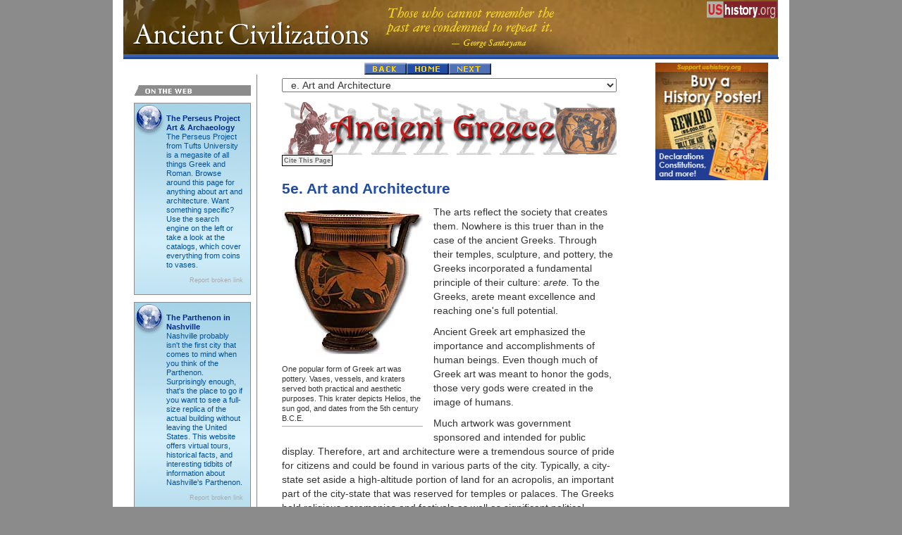

--- FILE ---
content_type: text/html
request_url: https://www.ushistory.org/civ/5e.asp
body_size: 8005
content:








<!-- Latest compiled and minified CSS -->
<link rel="stylesheet" href="https://maxcdn.bootstrapcdn.com/bootstrap/3.3.7/css/bootstrap.min.css">

<!-- jQuery library -->
<script src="https://ajax.googleapis.com/ajax/libs/jquery/3.2.1/jquery.min.js" type="979b5948986cf1132bacaf05-text/javascript"></script>

<!-- Latest compiled JavaScript -->
<script src="https://maxcdn.bootstrapcdn.com/bootstrap/3.3.7/js/bootstrap.min.js" type="979b5948986cf1132bacaf05-text/javascript"></script>



<script type="979b5948986cf1132bacaf05-text/javascript">
$(document).ready(function(){
    $('[data-toggle="tooltip"]').tooltip(); 
});
</script>
<!DOCTYPE HTML PUBLIC "-//W3C//DTD HTML 4.01 Transitional//EN">
<html lang="en">
<head>
<!-- Google tag (gtag.js) -->
<script async src="https://www.googletagmanager.com/gtag/js?id=G-8L39HBR94H" type="979b5948986cf1132bacaf05-text/javascript"></script>
<script type="979b5948986cf1132bacaf05-text/javascript">
  window.dataLayer = window.dataLayer || [];
  function gtag(){dataLayer.push(arguments);}
  gtag('js', new Date());

  gtag('config', 'G-8L39HBR94H');
</script>
   <META HTTP-EQUIV="Content-Type" CONTENT="text/html; charset=iso-8859-1">
   <title>Art and Architecture [ushistory.org]</title>
   <meta name="viewport" content="initial-scale=1">
   <meta NAME="Author" CONTENT="ushistory.org">
   <meta NAME="Description" CONTENT="Art and Architecture">
   <meta NAME="KeyWords" CONTENT="Art and Architecture, ancient civilizations, ancient civ">
   <link rel="stylesheet" type="text/css" href="../bbx/onlinetextbook.css">
</head>
<body>
<div class="outerwrapper">
<div class="wrapper">
<div class="topband">
	<div class="sponsor"><a href="http://www.pasttimesnews.com/ushistory/" target="_new"><img src="//www.ushistory.org/store/images/pasttimes.jpg" width="165" height="83" border="0" alt="PastTimes"></a></div>
	<div class="gadbanner">
	<script type="979b5948986cf1132bacaf05-text/javascript"><!--
	google_ad_client = "pub-5172756923302683";
	/* us banner */
	google_ad_slot = "8812873865";
	google_ad_width = 728;
	google_ad_height = 90;
	//-->
	</script>
	<script type="979b5948986cf1132bacaf05-text/javascript" src="http://pagead2.googlesyndication.com/pagead/show_ads.js">
	</script>

</div>
</div>
<div class="banner">
	<div><a href="index.asp"><img src="nav/civ.jpg" width="929" height="81" border="0" alt="Ancient Civilizations"></a></div>
	<div class="ush"><a href="//www.ushistory.org"><img src="../gifs/home.gif" width="100" height="33" border="0" alt=" ushistory.org Homepage " title="ushistory.org Homepage"></a></div>
</div>
<div class="wrapper2">
<div class="backnext"><div class="bn"><a href="5d.asp"><img src="../bbx/images/back.gif" alt="Back" border="0" width="60" height="17"></a><a href="./"><img src="../bbx/images/home.gif" alt="Home" border="0" width="60" height="16"></a><a href="5f.asp"><img src="../bbx/images/next.gif" alt="Next" border="0" width="60" height="16"></a></div></div>
<div class="wrapper3">
<div class="bodytext">
<form><SELECT class="dropdown" onChange="if (!window.__cfRLUnblockHandlers) return false; window.open(this.options[this.selectedIndex].value,'_top')" data-cf-modified-979b5948986cf1132bacaf05-=""><OPTION value="index.asp">Ancient Civilizations<option value="1.asp"> 1. How Do We Know?<option value="1a.asp"> &nbsp;&nbsp;a. Archaeologists and Their Artifacts<option value="1b.asp"> &nbsp;&nbsp;b. Anthropologists and Their People<option value="1c.asp"> &nbsp;&nbsp;c. Historians and Their Time<option value="1d.asp"> &nbsp;&nbsp;d. Geographers and Their Space<option value="2.asp"> 2. Prehistoric Times<option value="2a.asp"> &nbsp;&nbsp;a. "I Love Lucy"<option value="2b.asp"> &nbsp;&nbsp;b. Food, Clothing and Shelter<option value="2c.asp"> &nbsp;&nbsp;c. A Page Right Out of History<option value="2d.asp"> &nbsp;&nbsp;d. First Technologies: Fire and Tools<option value="3.asp"> 3. Ancient Egypt<option value="3a.asp"> &nbsp;&nbsp;a. Life along the Nile<option value="3b.asp"> &nbsp;&nbsp;b. Egyptian Social Structure<option value="3c.asp"> &nbsp;&nbsp;c. Dynasties<option value="3d.asp"> &nbsp;&nbsp;d. Mummies<option value="3e.asp"> &nbsp;&nbsp;e. Pyramids<option value="3f.asp"> &nbsp;&nbsp;f. Women of Ancient Egypt<option value="4.asp"> 4. The Early Middle East<option value="4a.asp"> &nbsp;&nbsp;a. Life in Sumer<option value="4b.asp"> &nbsp;&nbsp;b. Babylonia<option value="4c.asp"> &nbsp;&nbsp;c. Hammurabi's Code: An Eye for an Eye<option value="4d.asp"> &nbsp;&nbsp;d. Assyrians: Cavalry and Conquests<option value="4e.asp"> &nbsp;&nbsp;e. Persian Empire<option value="4f.asp"> &nbsp;&nbsp;f. Phoenicians: Sailing Away<option value="4g.asp"> &nbsp;&nbsp;g. Hebrews and the Land of Milk and Honey<option value="4h.asp"> &nbsp;&nbsp;h. Birth of Christianity<option value="4i.asp"> &nbsp;&nbsp;i. Muhammad and the Faith of Islam<option value="5.asp"> 5. Ancient Greece<option value="5a.asp"> &nbsp;&nbsp;a. Rise of City-States: Athens and Sparta<option value="5b.asp"> &nbsp;&nbsp;b. Democracy Is Born<option value="5c.asp"> &nbsp;&nbsp;c. Gods, Goddesses, and Heroes<option value="5d.asp"> &nbsp;&nbsp;d. Greek Literature<option value="5e.asp" SELECTED> &nbsp;&nbsp;e. Art and Architecture<option value="5f.asp"> &nbsp;&nbsp;f. Thinkers<option value="5g.asp"> &nbsp;&nbsp;g. Alexander the Great<option value="5h.asp"> &nbsp;&nbsp;h. The Olympic Games<option value="6.asp"> 6. Ancient Rome<option value="6a.asp"> &nbsp;&nbsp;a. The Roman Republic<option value="6b.asp"> &nbsp;&nbsp;b. Julius Caesar<option value="6c.asp"> &nbsp;&nbsp;c. The Pax Romana<option value="6d.asp"> &nbsp;&nbsp;d. Life of the People<option value="6e.asp"> &nbsp;&nbsp;e. Gladiators, Chariots, and the Roman Games<option value="6f.asp"> &nbsp;&nbsp;f. The Fall of the Roman Empire<option value="7.asp"> 7. Africa<option value="7a.asp"> &nbsp;&nbsp;a. Kingdom of Ghana<option value="7b.asp"> &nbsp;&nbsp;b. Mali: A Cultural Center<option value="7c.asp"> &nbsp;&nbsp;c. Benin and Its Royal Court<option value="7d.asp"> &nbsp;&nbsp;d. Great Zimbabwe<option value="7e.asp"> &nbsp;&nbsp;e. Life on the Desert<option value="8.asp"> 8. South Asia: India and Beyond<option value="8a.asp"> &nbsp;&nbsp;a. Early Civilization in the Indus Valley<option value="8b.asp"> &nbsp;&nbsp;b. The Caste System<option value="8c.asp"> &nbsp;&nbsp;c. The Rise of Hinduism<option value="8d.asp"> &nbsp;&nbsp;d. The Birth and Spread of Buddhism<option value="8e.asp"> &nbsp;&nbsp;e. The Gupta Period of India<option value="9.asp"> 9. China<option value="9a.asp"> &nbsp;&nbsp;a. The Middle Kingdom<option value="9b.asp"> &nbsp;&nbsp;b. Shang Dynasty &mdash; China's First Recorded History<option value="9c.asp"> &nbsp;&nbsp;c. Han Dynasty &mdash; Cultural Heights<option value="9d.asp"> &nbsp;&nbsp;d. Tang Dynasty &mdash; The Golden Age<option value="9e.asp"> &nbsp;&nbsp;e. Taoism and Confucianism &mdash; Ancient Philosophies<option value="10.asp"> 10. Japan: An Island Nation<option value="10a.asp"> &nbsp;&nbsp;a. Japanese Religion and Spirituality<option value="10b.asp"> &nbsp;&nbsp;b. Early History and Culture<option value="10c.asp"> &nbsp;&nbsp;c. Feudal Japan: The Age of the Warrior<option value="10d.asp"> &nbsp;&nbsp;d. The Martial Arts<option value="10e.asp"> &nbsp;&nbsp;e. Life During the Edo Period<option value="11.asp"> 11. Central and South American Empires<option value="11a.asp"> &nbsp;&nbsp;a. Blood of Kings: The World of the Maya<option value="11b.asp"> &nbsp;&nbsp;b. Deciphering Maya Glyphs<option value="11c.asp"> &nbsp;&nbsp;c. The Inca Empire: Children of the Sun<option value="11d.asp"> &nbsp;&nbsp;d. The Aztec World<option value="11e.asp"> &nbsp;&nbsp;e. Clash of Cultures: Two Worlds Collide</select></form>
<div><a href="5.asp"><img alt="Ancient Greece" border="0" height="75" src="nav/head_5.gif" width="475"></a></div>
<div class="headnav">
<form style="display:inline;" action="../bbx/citation.asp" method="post" onSubmit="if (!window.__cfRLUnblockHandlers) return false; citation=window.open('', 'citation','width=400,height=250,location=no');citation.focus()" target="citation" style="margin:0;" data-cf-modified-979b5948986cf1132bacaf05-="">
<input type="hidden" name="p" value="civ/5e">
<input type="hidden" name="n" value="Art%20and%20Architecture">
<input type="hidden" name="pr" value="Ancient Civilizations Online Textbook">
<input type="submit" class="topcitationlink" value="Cite This Page">
</form>
<!--
<a href="more/quiz.asp">Quiz</a>
<a href="more/think.asp">Think About...</a>
-->

</div>
<h1>5e. Art and Architecture</h1>
<!--body here-->
<div class="picl" style="width:200px;"><img src="images/00016058.jpg" alt="Krater" border="0" width="200" height="207"><br>One popular form of Greek art was pottery. Vases, vessels, and kraters served both practical and aesthetic purposes. This krater depicts Helios, the sun god, and dates from the 5th century B.C.E.</div>
<p>The arts reflect the society that creates them. Nowhere is this truer than in the case of the ancient Greeks. Through their temples, sculpture, and pottery, the Greeks incorporated a fundamental principle of their culture: <I>arete.</I> To the Greeks, arete meant excellence and reaching one's full potential.</p>
<p>Ancient Greek art emphasized the importance and accomplishments of human beings. Even though much of Greek art was meant to honor the gods, those very gods were created in the image of humans.</p>
<p>Much artwork was government sponsored and intended for public display. Therefore, art and architecture were a tremendous source of pride for citizens and could be found in various parts of the city. Typically, a city-state set aside a high-altitude portion of land for an acropolis, an important part of the city-state that was reserved for temples or palaces. The Greeks held religious ceremonies and festivals as well as significant political meetings on the acropolis.</p>
<div class="picr" style="width:235px;"><img src="images/00016052.jpg" alt="Parthenon" border="0" width="235" height="142"><div class="credit">Photograph courtesy of www.sacredsites.com and Martin Gray</div>The Parthenon was built in honor of the goddess Athena, who represented the human aspiration for knowledge and the ideal of wisdom.</div>




<div class="doi interad" style='width:160px'>



<a href="//www.ushistory.org/store/historic.asp">

<img src="//www.ushistory.org/images/housead.png" width="173" height="167" border="0" alt="historic documents, declaration, constitution, more"></a>
</div> 





<h3>Greek Excellence: The Acropolis</h3>
<p>In ancient Athens, Pericles ordered the construction of several major temples on the acropolis. Among these was a temple, the Parthenon, which many consider the finest example of Greek architecture.</p>
<p>Built as a tribute to Athena, the goddess of wisdom for whom the city-state Athens was named, the Parthenon is a marvel of design, featuring massive columns contrasting with subtle details.</p>
<div class="picc" style="width:400px;"><img src="images/00035761.jpg" alt="Doric, Ionic, and Corinthian" border="0" width="400" height="120"><br>Three different types of columns can be found in ancient Greek architecture. Whether the Doric, Ionic, or Corinthian style was used depended on the region and the purpose of the structure being built.</div>
<p>Many barely noticeable enhancements to the design of the Parthenon contribute to its overall beauty and balance. For example, each column is slightly wider in the middle than at its base and top. The columns are also spaced closer together near the corners of the temple and farther apart toward the middle. In addition, the temple's steps curve somewhat &mdash; lower on the sides and highest in the middle of each step.</p>
<p>Sadly, time has not treated the Parthenon well. In the 17th century, the Turks, who had conquered the Greeks, used the Parthenon to store ammunition. An accidental explosion left the Parthenon with no roof and in near ruin. In later years, tourists hauled away pieces of the Parthenon as vacation souvenirs.</p>
<h3>Beauty in the Human Form</h3>
<p>Ancient Greek sculptures were typically made of either stone or wood and very few of them survive to this day. Most Greek sculpture was of the freestanding, human form (even if the statue was of a god) and many sculptures were nudes. The Greeks saw beauty in the naked human body.</p>
<p>Early Greek statues called <I>kouros</I> were rigid and stood up straight. Over time, Greek statuary adopted a more natural, relaxed pose with hips thrust to one side, knees and arms slightly bent, and the head turned to one side.</p>
Other sculptures depicted human action, especially athletics. A good example is Myron's <I>Discus Thrower</I> Another famous example is a sculpture of Artemis the huntress.
<p>The piece, called "Diana of Versailles," depicts the goddess of the hunt reaching for an arrow while a stag leaps next to her.</p>
<p>Among the most famous Greek statues is the Venus de Milo, which was created in the second century B.C.E. The sculptor is unknown, though many art historians believe Praxiteles to have created the piece. This sculpture embodies the Greek ideal of beauty.</p>
The ancient Greeks also painted, but very little of their work remains. The most enduring paintings were those found decorating ceramic pottery. Two major styles include red figure (against a black background) and black figure (against a red background) pottery. The pictures on the pottery often depicted heroic and tragic stories of gods and humans.




				<div class='interad '>

				

						<script async src="//pagead2.googlesyndication.com/pagead/js/adsbygoogle.js" type="4c547f3365c88ba9ce05b37b-text/javascript"></script>
						<!-- responsive ad unit1 -->
						<ins class="adsbygoogle interads"
							 style="display:block"
							 data-ad-client="ca-pub-5172756923302683"
							 data-ad-slot="1719271077"
							 data-ad-format="auto"></ins>
						<script type="4c547f3365c88ba9ce05b37b-text/javascript">
						(adsbygoogle = window.adsbygoogle || []).push({});
						</script>
							
				
				
				</div>

<!--end body-->
</div>
<div class="leftband">





<div style="text-align:right;"><img src="../bbx/images/ontheweb.gif" width="174" height="15" alt="On the Web" title="On the Web"></div>
<div class="teaser">
<a href="http://www.perseus.tufts.edu/art&arch.html" target="_blank" title="Visit http://www.perseus.tufts.edu/art&arch.html"><b>The Perseus Project Art & Archaeology</b></a><br>The Perseus Project from Tufts University is a megasite of all things Greek and Roman. Browse around this page for anything about art and architecture. Want something specific? Use the search engine on the left or take a look at the catalogs, which cover everything from coins to vases. 

<p class="abrokenlink"><a href='https://ushistory.org/contact.htm'>Report broken link</a></p>




</div>
<div class="teaser">
<a href="http://www.nashville.gov/parthenon/" target="_blank" title="Visit http://www.nashville.gov/parthenon/"><b>The Parthenon in Nashville</b></a><br>Nashville probably isn't the first city that comes to mind when you think of the Parthenon. Surprisingly enough, that's the place to go if you want to see a full-size replica of the actual building without leaving the United States. This website offers virtual tours, historical facts, and interesting tidbits of information about Nashville's Parthenon.

<p class="abrokenlink"><a href='https://ushistory.org/contact.htm'>Report broken link</a></p>




</div>
<div class="teaser">
<a href="http://www.ephesus.us/ephesus/templeofartemis.htm" target="_blank" title="Visit http://www.ephesus.us/ephesus/templeofartemis.htm"><b>The Temple of Artemis at Ephesus</b></a><br>The Temple of Artemis at Ephesus was more than just another Greek temple &mdash; it was one of the Seven Wonders of the Ancient World. The beautiful structure was built to honor Artemis, the goddess of nature and hunting. It survived many disasters before finally being destroyed in 401 C.E.

<p class="abrokenlink"><a href='https://ushistory.org/contact.htm'>Report broken link</a></p>




</div>
<div class="teaser">
<a href="https://www.louvre.fr/en/greek-etruscan-and-roman-antiquities" target="_blank" title="Visit https://www.louvre.fr/en/greek-etruscan-and-roman-antiquities"><b>The Musee Louvre Collection of Greek Art</b></a><br>No lines and no crowds. Check out the Greek collection from one of the world's most incredible museums, the Louvre, in Paris, France. This virtual tour provides the history of art in ancient Greece from its beginnings some 5000 years ago to its transformation under the Roman Empire.

<p class="abrokenlink"><a href='https://ushistory.org/contact.htm'>Report broken link</a></p>




</div>
<div class="teaser">
<a href="https://www.dia.org/art/collection" target="_blank" title="Visit https://www.dia.org/art/collection"><b>Detroit Institute of Arts: Permanent Collection &mdash; Ancient Art &mdash; Greece</b></a><br>Of the many lasting influences of Greek civilization upon Western world, Hellenistic art remains a central focus. The Greeks portrayed their gods as having perfect human form and proportion. Examples of these sculptures, pottery, and metalwork are the provided by the Detroit Institute of Arts.

<p class="abrokenlink"><a href='https://ushistory.org/contact.htm'>Report broken link</a></p>




</div>
<div class="teaser">
<a href="http://www.classicspage.com/vase_menu.htm" target="_blank" title="Visit http://www.classicspage.com/vase_menu.htm"><b>Athenian Painted Pottery</b></a><br>Pottery was an integral part of Athenian life. At symposiums, or Athenian drinking parties, hosts needed vessels to hold the wine and drinking cups for the guests. So pottery was used. Vases were symbols of status given out to the winners of athletic events such as the All-Athenian Games. Learn how to make pottery step-by-step, and how to interpret the artwork on these often magnificent pieces of art.
<div class="blurb2"><a href="http://www.users.globalnet.co.uk/~loxias/blackfigure.htm" target="_blank" title="Visit http://www.users.globalnet.co.uk/~loxias/blackfigure.htm"><b>Painting and Firing a Black Figure Vase</b></a><br>Alright, so you've sculpted a great looking piece of pottery on your potter's wheel. How are you going to decorate it? Check out the instructions here for painting a black figure onto your artwork, just as the ancient Athenians did over 2,000 years ago!</div>

<p class="abrokenlink"><a href='https://ushistory.org/contact.htm'>Report broken link</a></p>




</div>




<script src="https://apis.google.com/js/platform.js" async defer type="979b5948986cf1132bacaf05-text/javascript"></script>


<div class="dig">

	<h2>If you like our content, please share it on social media!</h2>

	
	<a target="_NEW" name="facebook" href="http://www.facebook.com/share.php?u=http://www.ushistory.org/civ/5e.asp&amp;t=Art%20and%20Architecture"><img style='height:25px; width:25px' src="https://www.ushistory.org/images/fb.png" alt="Facebook" title="Facebook"></a>
	
	
	<a style='float:left; margin-right:9px' target="_NEW" name="reddit" href="http://reddit.com/submit?url=http://www.ushistory.org/civ/5e.asp&amp;title=Art%20and%20Architecture"><img src="http://www.ushistory.org/images/social/reddit.png" width="16" height="16" border="0" alt="reddit" title="reddit"></a>

	
			<div style='float:left; margin-right:9px' id='twitterdiv' ><a href='https://twitter.com/share' class='twitter-share-button'>Tweet</a><script type="979b5948986cf1132bacaf05-text/javascript">!function(d,s,id){var js,fjs=d.getElementsByTagName(s)[0],p=/^http:/.test(d.location)?'http':'https';if(!d.getElementById(id)){js=d.createElement(s);js.id=id;js.src=p+'://platform.twitter.com/widgets.js';fjs.parentNode.insertBefore(js,fjs);}}(document, 'script', 'twitter-wjs');</script>
		</div>


		<div id ='gplusdiv' class='vfb' style=''>
		<div class='g-plus' style='float:right; margin:8px' data-action='share'></div>

		<div class='g-plusone' data-annotation='inline' data-width='300'></div>
		</div>
	
	
	</div>

</div>
</div>
<div class="backnext"><div class="bn"><a href="5d.asp"><img src="../bbx/images/back.gif" alt="Back" border="0" width="60" height="17"></a><a href="./"><img src="../bbx/images/home.gif" alt="Home" border="0" width="60" height="16"></a><a href="5f.asp"><img src="../bbx/images/next.gif" alt="Next" border="0" width="60" height="16"></a></div></div>
<div class="gad" style='width:160px'>


<div class="doi" style='width:160px'>



<a href="//www.ushistory.org/store/historic.asp">

<img src="../bbx/images/store.jpg" width="173" height="167" border="0" alt="historic documents, declaration, constitution, more"></a>
</div>  



<script async src="//pagead2.googlesyndication.com/pagead/js/adsbygoogle.js" type="979b5948986cf1132bacaf05-text/javascript"></script>
<!-- responsive ad unit1 -->
<ins class="adsbygoogle hidesmall"
     style="display:block"
     data-ad-client="ca-pub-5172756923302683"
     data-ad-slot="1719271077"
     data-ad-format="auto"></ins>
<script type="979b5948986cf1132bacaf05-text/javascript">
(adsbygoogle = window.adsbygoogle || []).push({});
</script>


<br/>

<div class="doi" style='width:160px'>



<a href="//www.ushistory.org/store/historic.asp">

<img src="//www.ushistory.org/images/housead.png" width="173" height="167" border="0" alt="historic documents, declaration, constitution, more"></a>
</div> 


<br/>


<script async src="//pagead2.googlesyndication.com/pagead/js/adsbygoogle.js" type="979b5948986cf1132bacaf05-text/javascript"></script>
<!-- responsive ad unit1 -->
<ins class="adsbygoogle hidesmall"
     style="display:block"
     data-ad-client="ca-pub-5172756923302683"
     data-ad-slot="1719271077"
     data-ad-format="auto"></ins>
<script type="979b5948986cf1132bacaf05-text/javascript">
(adsbygoogle = window.adsbygoogle || []).push({});
</script>


</div>

</div>



	<div id='sidestuff' style='text-align:center; margin-top:8px; margin:8px;color:white'><a href='https://ushistory.org'><img src='https://www.ushistory.org/images/ushlogo.gif'></a><a href='https://www.facebook.com/independencehallassociation' target='new'><img src='https://www.ushistory.org/images/fb.png' width='64' height='64' alt='Facebook'></a><a href='https://www.instagram.com/ushistorydotorg/'><img style='width:50px' src='https://www.ushistory.org/images/instagram.png'></a></div>

		
		

<div class="footer">

	<div id='socialmed' class='hfb flip' >

		<div id='fbdiv' >

		<script type="979b5948986cf1132bacaf05-text/javascript">
		
		
					(function(d, s, id) {
			  var js, fjs = d.getElementsByTagName(s)[0];
			  if (d.getElementById(id)) return;
			  js = d.createElement(s); js.id = id;
			  js.src = "//connect.facebook.net/en_US/sdk.js#xfbml=1&version=v2.5";
			  fjs.parentNode.insertBefore(js, fjs);
			}(document, 'script', 'facebook-jssdk'));
				
				
			</script>		
		
						
				<div class='fb-like' data-href='' data-layout='standard' data-action='like' data-show-faces='true' data-share='true'></div>



		
		
		
		</div>



		<div id='twitterdiv' ><a href='https://twitter.com/share' class='twitter-share-button'>Tweet</a><script type="979b5948986cf1132bacaf05-text/javascript">!function(d,s,id){var js,fjs=d.getElementsByTagName(s)[0],p=/^http:/.test(d.location)?'http':'https';if(!d.getElementById(id)){js=d.createElement(s);js.id=id;js.src=p+'://platform.twitter.com/widgets.js';fjs.parentNode.insertBefore(js,fjs);}}(document, 'script', 'twitter-wjs');</script>
		</div>
		





	</div>


<p><b>Copyright &copy;2008-2025 <a href="https://www.ushistory.org">ushistory.org</a>, owned by the Independence Hall Association in Philadelphia, founded 1942.</b></p>

<p>THE TEXT ON THIS PAGE IS NOT PUBLIC DOMAIN AND HAS NOT BEEN SHARED VIA A CC LICENCE.<BR/> UNAUTHORIZED REPUBLICATION IS A COPYRIGHT VIOLATION<BR/><a href='http://www.ushistory.org/permit.htm'>Content Usage Permissions</a></p>

</div>

<br/><br/><br/><br/><br/>

</div>
</div>
</div>
	<script type="979b5948986cf1132bacaf05-text/javascript">
		  (function(i,s,o,g,r,a,m){i['GoogleAnalyticsObject']=r;i[r]=i[r]||function(){
		  (i[r].q=i[r].q||[]).push(arguments)},i[r].l=1*new Date();a=s.createElement(o),
		  m=s.getElementsByTagName(o)[0];a.async=1;a.src=g;m.parentNode.insertBefore(a,m)
		  })(window,document,'script','//www.google-analytics.com/analytics.js','ga');

		  ga('create', 'UA-104180-1', 'auto');
		  ga('send', 'pageview');

	</script>



<script async defer data-pin-hover="true" data-pin-save="true" src="//assets.pinterest.com/js/pinit.js" type="979b5948986cf1132bacaf05-text/javascript"></script>


<script type="979b5948986cf1132bacaf05-text/javascript">window.__ITGS_started = Date.now();</script>
<script type="979b5948986cf1132bacaf05-text/javascript" async="async" src="//scripts.kiosked.com/loader/kiosked-loader.js?site=16307">
</script>



<script src="/cdn-cgi/scripts/7d0fa10a/cloudflare-static/rocket-loader.min.js" data-cf-settings="979b5948986cf1132bacaf05-|49" defer></script></body>
</html>


--- FILE ---
content_type: text/html; charset=utf-8
request_url: https://accounts.google.com/o/oauth2/postmessageRelay?parent=https%3A%2F%2Fwww.ushistory.org&jsh=m%3B%2F_%2Fscs%2Fabc-static%2F_%2Fjs%2Fk%3Dgapi.lb.en.2kN9-TZiXrM.O%2Fd%3D1%2Frs%3DAHpOoo_B4hu0FeWRuWHfxnZ3V0WubwN7Qw%2Fm%3D__features__
body_size: 162
content:
<!DOCTYPE html><html><head><title></title><meta http-equiv="content-type" content="text/html; charset=utf-8"><meta http-equiv="X-UA-Compatible" content="IE=edge"><meta name="viewport" content="width=device-width, initial-scale=1, minimum-scale=1, maximum-scale=1, user-scalable=0"><script src='https://ssl.gstatic.com/accounts/o/2580342461-postmessagerelay.js' nonce="J8sRLRGqbYvODe00skhJyA"></script></head><body><script type="text/javascript" src="https://apis.google.com/js/rpc:shindig_random.js?onload=init" nonce="J8sRLRGqbYvODe00skhJyA"></script></body></html>

--- FILE ---
content_type: text/html; charset=utf-8
request_url: https://www.google.com/recaptcha/api2/aframe
body_size: 265
content:
<!DOCTYPE HTML><html><head><meta http-equiv="content-type" content="text/html; charset=UTF-8"></head><body><script nonce="gi2kf7WmpcNuSGF2tNMi7Q">/** Anti-fraud and anti-abuse applications only. See google.com/recaptcha */ try{var clients={'sodar':'https://pagead2.googlesyndication.com/pagead/sodar?'};window.addEventListener("message",function(a){try{if(a.source===window.parent){var b=JSON.parse(a.data);var c=clients[b['id']];if(c){var d=document.createElement('img');d.src=c+b['params']+'&rc='+(localStorage.getItem("rc::a")?sessionStorage.getItem("rc::b"):"");window.document.body.appendChild(d);sessionStorage.setItem("rc::e",parseInt(sessionStorage.getItem("rc::e")||0)+1);localStorage.setItem("rc::h",'1768728784397');}}}catch(b){}});window.parent.postMessage("_grecaptcha_ready", "*");}catch(b){}</script></body></html>

--- FILE ---
content_type: text/css
request_url: https://www.ushistory.org/bbx/onlinetextbook.css
body_size: 2656
content:
/*******TESTESTESTEST************************/


body {margin:0; font:9pt/15pt verdana,sans-serif; background: #8B8B8B; text-align:center;}





.bodytext{font-size:1.175em}

/*.outerwrapper {margin:0 auto; width:960px;background: #8B8B8B url(images/wp.gif) center repeat-y;}*/


.caption{
	
	text-align:center;
	font-size:.9em;
	
	
}

.outerwrapper {margin:0 auto; width:960px;background: white}


.wrapper {margin:0 auto; width:930px;text-align:left;}

.topband {display: none; position:relative; background:white; width:930px; height:100px;}
.gadbanner {padding:4px 0 0 4px;}
.sponsor {position:absolute; top:5px; right:15px;}

.banner {position:relative; border-bottom: 3px #204CA5 solid; width:930px;}
.searchband {position: absolute; bottom:3px; right:20px; font:bold 7pt verdana,sans-serif;}
.ush {position:absolute; top:2px; right:2px;}

.wrapper2 {position:relative; width:930px;}
.wrapper3 {position:relative; width:700px;}

/*.backnext {background:url(images/navwp.jpg) repeat-y; width:588px; height: 30px; clear: both; color: white;}*/

.backnext{background:white}




.bn {padding:5px 0 0 342px;}
.backnext a {font:bold 8pt verdana,sans-serif; color:white;}

.bodytext {float:right; width:475px; margin: 5px 0 0 0; background:white; }
.leftband {float:left; width:175px; margin: 0 0 0 15px; border-right:1px gray solid; padding-right:8px; padding-top:15px; background:white;}
.morebody {margin-left:10px; width:690px; background:white;}

.dig {border-top: 1px #BCBCBC solid; border-bottom:1px #BCBCBC solid; padding:4px 0; margin:8px auto;}
.footer {clear:both; text-align:center; font:8pt arial,sans-serif; color:gray; width: 731px; border-top:1px gray solid; padding-top:5px; margin-bottom:5px; padding-bottom:10px;}
.footer p {text-align:center;}

.blurb2, .blurb3 {padding-top:8px;}


.hello p {font:9pt/12pt verdana,sans-serif;}
.ahello p.para1:first-letter {font-size:600%; font-weight:bold; background:#213994;color:#efefef;float:left;margin-right:4px;padding:2px;}
.hello a {color:#213994; text-decoration:none;}
.hello a:hover {text-decoration:underline;}

.p1thumb {float:right;}
ol.toc {font:8pt verdana,sans-serif;}
ol.toc li {font-weight:bold; list-style-type:decimal; padding-top:14px;}
ol.toc2 li {font-weight:normal;list-style-type:lower-alpha; padding-top:0;}
ol.toc a {text-decoration:none; color:#183A84;}
ol.toc a:hover {background:#FFCC00; color:black;}
.gad {width:173px; position:absolute; top:5px; right:15px; text-align:center;}
.gad .doi {margin-bottom:10px;}

.doi{background: white}
.gad{background:white;}

.dropdown {width:475px;}
.picr {float:right;margin:5px 0 15px 15px; font:8pt/11pt verdana,sans-serif; border-bottom:1px #aaa solid; padding-bottom:4px;}
.picl {float:left;margin:5px 15px 15px 0; font:8pt/11pt verdana,sans-serif; border-bottom:1px #aaa solid; padding-bottom:4px;}
.picc {margin:15px auto; font:8pt/11pt verdana,sans-serif; border-bottom:1px #aaa solid; padding-bottom:4px;}
.picr img, .picl img {display:block; margin:0 auto;}
h1 {font:bold 16pt verdana,sans-serif; color:#214CA4;}
h2 {font:bold 10pt verdana,sans-serif; background:#214CA4; color:white; text-align:center; margin:20px 5px 10px; padding:2px;}
h3 {font:bold 11pt verdana,sans-serif; color:#214CA4; margin-top:15px;}
.ds li {padding-top:8px; padding-bottom:8px;}
.brokenlink {font:bold 8pt arial,sans-serif; color:#666;text-align:center; margin-top:20px; border:1px black solid; width:100%;}
.brokenlink:hover {background:yellow; color:black; cursor:pointer;}
.citationlink {font:bold 8pt arial,sans-serif; color:#666;text-align:center; margin-top:20px; border:1px black solid; width:100%;}
.citationlink:hover {background:yellow; color:black; cursor:pointer;}

.headnav form {margin:0; padding:0; display:inline;}
.topcitationlink {background: #efefef; font: bold 7pt verdana,sans-serif; color:#666; text-align:center; border:1px black solid; padding:2px; text-decoration:none; border:1px black solid;margin:0;}
.topcitationlink:hover {background:yellow; color:black; cursor:pointer;}
.headnav a {background: #efefef; font: bold 7pt verdana,sans-serif; color:#666; border:1px black solid; padding:3px 4px; text-decoration:none;}
.headnav a:hover {background:yellow; color:black;}

.term {font-weight:bold; text-transform:uppercase; font-size:80%;}
.red {font-weight:bold; color:#aa0000;}
.blue {font-weight:bold; color:#0000aa;}
.credit {font:8pt times,serif; text-align:right;margin:0 0 6px 0;}
.quote {background:#FFF0D5; padding:4px; font:8pt/12pt verdana,sans-serif; border:1px gray solid; margin:15px 0;}
.attrib {font:7pt/9pt verdana,sans-serif;margin-top:4px;}
.poll {background:#1b75ad; padding:5px; color:white; margin:5px; font:8pt/10pt verdana,sans-serif; border:1px black solid;}
.poll h3 {font:bold 9pt verdana,sans-serif; text-align:center; color:white; margin-top:0;}
.poll p {margin: 5px 0;}
.sign a {display:block; font:bold italic 8pt verdana,sans-serif; text-align:center; margin-bottom:18px;}
.moreinfo {border:2px #214CA4 solid; position:relative; height:400px;overflow: auto; margin:15px 0; background:#efefef;}
.moreinfo p {padding:7px;}
.moreinfo h3 {background: #214ca4; color:white; text-align:center; padding:4px; margin-top:0;}
.quiz {border: 1px black solid;background:#efefef;}
.quiz h3 {background: #F4D145; color:black; text-align:center; padding:4px; margin-top:0; border-bottom:1px black solid;}
.quiz1 {padding:4px 10px;}
.quiz2 {padding:4px;background: #214ca4; text-align:center;}
.quiz2 a {color:white;}
.boxed {border:2px #214CA4 solid; margin:15px 0; background:#efefef; clear:both;}
.boxed h3 {background: #214ca4; color:white; text-align:center; padding:4px; margin-top:0;}
.boxed2 {padding:0 6px;}
.boxed p {padding:0 7px;font:9pt/12pt verdana,arial,verdana,sans-serif;}

.table1 {font: 8pt verdana,sans-serif; border-collapse:collapse; background:white; border:1px black solid;}
.table1 td {vertical-align:top; padding:3px; border:1px #aaa solid;}
.table1 th {background:#FEE683; font-weight:bold; text-align:center;border:1px black solid;padding:3px;}
.sidebar {background-color:#ffeecc; border:1px black solid; padding:7px; margin:8px;font:8pt/11pt verdana,arial,verdana,sans-serif;}
.sidebar>p {margin-top:0;}
table.p1 {font:bold 7pt verdana,arial,sans-serif; border-collapse:collapse; border:3px black solid;}
table.p1 td {vertical-align:top; border:1px #ccc solid; padding:2px 4px;  background:#9D6123; color:white;}
table.p1 td.c2 {text-align:right;}
table.p1 td.support {background:black; padding:5px; text-align:center;}
table.p1 td.support a {color:yellow;}

.bio {}
.bio table {font: 10pt/14pt verdana,sans-serif;}
.bio table td.c2 {padding-left:20px;}
.bio .l {padding:1px; border:1px #FFCC00 solid; background:#FEF9F1;margin-bottom:20px;}
.bio .b {}
.bio .dt {color:#666; font:7pt verdana,sans-serif; margin-top:8px;}
.historian {font: 9pt/13pt verdana,sans-serif;}
.historian td {vertical-align:top; padding-bottom:10px;}
.historian td.c1 {font-weight:bold; text-align:right; color:#aa0000; padding-right:10px;}

.histbio  {padding:1px; border:1px #FFCC00 solid; background:#FEF9F1;margin-bottom:20px;}

table.hist {font: 8pt verdana,sans-serif;border-collapse:collapse;}
table.hist td {vertical-align:top; border-top:1px #FFCC00 solid; border-left:1px #FFCC00 solid;border-bottom:1px #FFCC00 solid;background:#FEF9F1;}
table.hist td.c2 {padding-left:4px;border-right:1px #FFCC00 solid; padding-right:3px;}
table.hist td.c2 .who {padding-bottom:8px; font-weight:bold;padding-top:4px;}
table.hist td.c2 .who a {text-decoration:none; color:black;}
table.hist td.c2 .what {color:#666;}
.intro {font: 8pt verdana,sans-serif; margin-top:0;}

.thoughts {font:9pt/12pt verdana,sans-serif;}

.lessonplan .gad {right:7px;}
.lessonplan .gad .toc a {display: block; background: #7E4B16; color:white; padding:4px; margin:4px 0; font:bold 8pt verdana,sans-serif; text-decoration: none;}
.lessonplan .gad .toc a:hover {background: black;}
.lessonplan .gad .lessonplans h3 {color:black; text-align:center;}
.lessonplan .gad .lessonplans p {border-top:1px black solid; font: 8pt verdana, sans-serfi;}
.lessonplan .gad .lessonplans a {text-decoration: none; color:#7E4B16; font-weight:bold; }
.lessonplan .register {margin-bottom:15px;}
.lessonplan .register a {font:bold 7pt verdana,sans-serif; color:black; border:1px black solid; padding:2px 6px; background:white; text-decoration: none;}
.lessonplan .register a:hover {color: #aa0000;}

.teaser {border: 1px #8C8C8C solid;margin: 10px 0px;padding:15px 10px 15px 45px;background-repeat: no-repeat;color: #00529B;background-color: #A1D0E5; -moz-border-radius-topleft: 18px; -moz-border-radius-topright: 18px; -moz-border-radius-bottomright: 18px; -moz-border-radius-bottomleft: 18px;background-image: url(images/globe.gif);font:8pt/10pt arial,verdana,sans-serif;}

.teaser>p {margin-top:0;}
.teaser a {color:#002C8E;}
.teaser a:hover {color: black;}
p.abrokenlink {text-align:right; padding:10px 0 0; margin:0;}
p.abrokenlink a {font: 7pt arial,sans-serif; text-decoration:none; color:#aaa;}
p.abrokenlink a:hover {background:yellow; color:black;}
.webmaster {margin-top:0; background: #D5E2ED url(//www.ushistory.org/bbx/images/fromwebmaster.gif) no-repeat; padding:4px 10px 8px 130px; min-height:25px; font:bold 9pt arial,sans-serif;}


.poll{
	
	display:none;
	
}



.ourad{
	text-align:center;
	border:2px solid blue;
	background:rgb(210,210,230);
	font-size:1.5em;
	font-weight:bold;
	width:96%;
	margin:0 auto;
	margin-bottom:10px;
	padding:7px;
	
	
}



.call_out{
	
   text-align:center;
   border:2px dashed blue;
   font-size:1.5em;
   padding:10px;
   margin:10px;
   line-height:1.2;
}


.hfb{
	
	display:flex;
	flex-direction: row;
	
	
}




   

.textopen{
	padding:5px;
	
}
.interad{width:200px; margin:0 auto;}

#crt_async_402151{margin:0 auto;}

div{max-width:100%!important}
      img{max-width:100%!important}
	     form{max-width:100%}
		 select{max-width:100%}
		 
		 
			 
   @media only screen and (max-width:940px) and (min-width:768px) {
	   
	   body{background:white;}
	   .outerwrapper{background:white}
	   
	   .backnext{
		   
		   background:white;
		   width:100%;
	   }
	   
	   .bodytext{
width:355px;
margin-right:125px;



	   }
	   
	   .gad{background:white;}
	   

	   
	   .bodytext img{
		   
		   max-width:330px!important
	   }
	   
	   .bodytext form{
		   
		   		   max-width:330px!important
	   }
	   
	   .wrapper3{



	   }
	   
	   	   .wrapper2{
		   



	   }
	   
	   
	   
	   
	   

   }
		 
		 
   @media only screen and (max-width:767px) {
	   
	   
	      textarea{margin-left:-40px}
	   
	   	   .backnext{
		   
		   background:gray;
		   width:100%;
		   margin:0 auto;
	   }
	   

	   .responsive{width:100%!important}
	   
	   .backnext{max-width:100%}
   .bn{padding:5px 0 0 0px; width:190px;margin:0 auto}

   body{width:100%!important;margin-right:0px;}
   .outerwrapper{max-width:100%!important}
  .wrapper{max-width:100%!important} 
  .wrapper2{max-width:100%!important} 
  .wrapper3{max-width:100%!important} 
  .footer{max-width:100%!important}
.leftband{display:none;}
.banner{max-width:100%}   
  .gad{display:none} 
   .bodytext{width:100%!important; padding:11px}
   .boxed{width:100%}
   .hidesmall{display:none;}
   
   .textopen{width:100%!important;margin-left:0;padding:5px;}
   
   .flip{
	   flex-direction:column
	   
   }
   
   }
   
      @media only screen and (min-width:768px) {
		  
		  .interad{display:none;}
	  }
